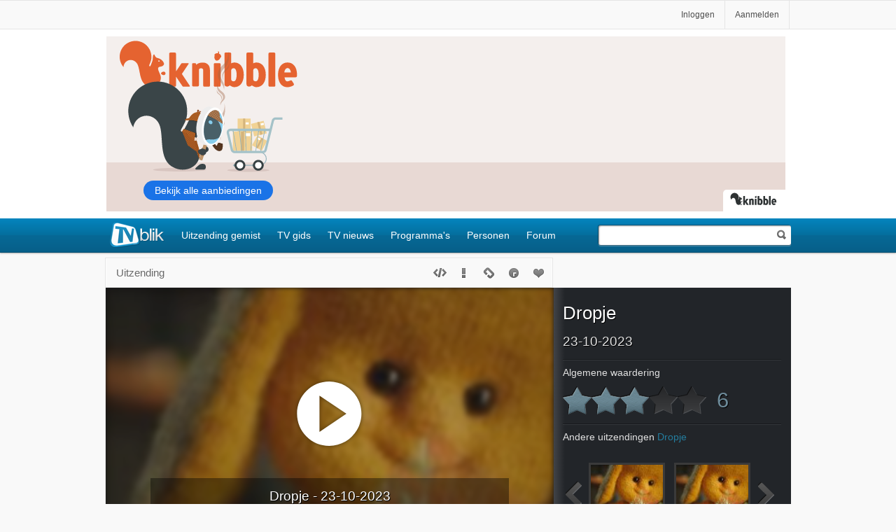

--- FILE ---
content_type: text/html; charset=windows-1252
request_url: https://tvblik.nl/dropje/7-mei-2021
body_size: 20369
content:

<!DOCTYPE html>
<html lang=nl>
<head>

<title>Dropje - 23-10-2023 - TVblik</title>
<meta http-equiv=Content-Type content="text/html; charset=UTF-8">
<meta name="google-site-verification" content="5gMPmYgR7CLah2eNbg9omMmNy_lSN-UaAbm_hGUKz5U" />
<meta name="alexaVerifyID" content="bNarpaVe5tgdUujB1bUDSdKspyU"/>
<link rel="apple-touch-icon" sizes="152x152" href="/_images/tvblik_152.png">
<link rel="apple-touch-icon" sizes="120x120" href="/_images/tvblik_120.png">


<style>


</style>
<script>if(!("gdprAppliesGlobally" in window)){window.gdprAppliesGlobally=true}if(!("cmp_id" in window)||window.cmp_id<1){window.cmp_id=0}if(!("cmp_cdid" in window)){window.cmp_cdid="bd80322861652"}if(!("cmp_params" in window)){window.cmp_params=""}if(!("cmp_host" in window)){window.cmp_host="a.delivery.consentmanager.net"}if(!("cmp_cdn" in window)){window.cmp_cdn="cdn.consentmanager.net"}if(!("cmp_proto" in window)){window.cmp_proto="https:"}if(!("cmp_codesrc" in window)){window.cmp_codesrc="0"}window.cmp_getsupportedLangs=function(){var b=["DE","EN","FR","IT","NO","DA","FI","ES","PT","RO","BG","ET","EL","GA","HR","LV","LT","MT","NL","PL","SV","SK","SL","CS","HU","RU","SR","ZH","TR","UK","AR","BS"];if("cmp_customlanguages" in window){for(var a=0;a<window.cmp_customlanguages.length;a++){b.push(window.cmp_customlanguages[a].l.toUpperCase())}}return b};window.cmp_getRTLLangs=function(){var a=["AR"];if("cmp_customlanguages" in window){for(var b=0;b<window.cmp_customlanguages.length;b++){if("r" in window.cmp_customlanguages[b]&&window.cmp_customlanguages[b].r){a.push(window.cmp_customlanguages[b].l)}}}return a};window.cmp_getlang=function(a){if(typeof(a)!="boolean"){a=true}if(a&&typeof(cmp_getlang.usedlang)=="string"&&cmp_getlang.usedlang!==""){return cmp_getlang.usedlang}return window.cmp_getlangs()[0]};window.cmp_extractlang=function(a){if(a.indexOf("cmplang=")!=-1){a=a.substr(a.indexOf("cmplang=")+8,2).toUpperCase();if(a.indexOf("&")!=-1){a=a.substr(0,a.indexOf("&"))}}else{a=""}return a};window.cmp_getlangs=function(){var g=window.cmp_getsupportedLangs();var c=[];var f=location.hash;var e=location.search;var j="cmp_params" in window?window.cmp_params:"";var a="languages" in navigator?navigator.languages:[];if(cmp_extractlang(f)!=""){c.push(cmp_extractlang(f))}else{if(cmp_extractlang(e)!=""){c.push(cmp_extractlang(e))}else{if(cmp_extractlang(j)!=""){c.push(cmp_extractlang(j))}else{if("cmp_setlang" in window&&window.cmp_setlang!=""){c.push(window.cmp_setlang.toUpperCase())}else{if("cmp_langdetect" in window&&window.cmp_langdetect==1){c.push(window.cmp_getPageLang())}else{if(a.length>0){for(var d=0;d<a.length;d++){c.push(a[d])}}if("language" in navigator){c.push(navigator.language)}if("userLanguage" in navigator){c.push(navigator.userLanguage)}}}}}}var h=[];for(var d=0;d<c.length;d++){var b=c[d].toUpperCase();if(b.length<2){continue}if(g.indexOf(b)!=-1){h.push(b)}else{if(b.indexOf("-")!=-1){b=b.substr(0,2)}if(g.indexOf(b)!=-1){h.push(b)}}}if(h.length==0&&typeof(cmp_getlang.defaultlang)=="string"&&cmp_getlang.defaultlang!==""){return[cmp_getlang.defaultlang.toUpperCase()]}else{return h.length>0?h:["EN"]}};window.cmp_getPageLangs=function(){var a=window.cmp_getXMLLang();if(a!=""){a=[a.toUpperCase()]}else{a=[]}a=a.concat(window.cmp_getLangsFromURL());return a.length>0?a:["EN"]};window.cmp_getPageLang=function(){var a=window.cmp_getPageLangs();return a.length>0?a[0]:""};window.cmp_getLangsFromURL=function(){var c=window.cmp_getsupportedLangs();var b=location;var m="toUpperCase";var g=b.hostname[m]()+".";var a=b.pathname[m]()+"/";var f=[];for(var e=0;e<c.length;e++){var j=a.substring(0,c[e].length+1);if(g.substring(0,c[e].length+1)==c[e]+"."){f.push(c[e][m]())}else{if(c[e].length==5){var k=c[e].substring(3,5)+"-"+c[e].substring(0,2);if(g.substring(0,k.length+1)==k+"."){f.push(c[e][m]())}}else{if(j==c[e]+"/"||j=="/"+c[e]){f.push(c[e][m]())}else{if(j==c[e].replace("-","/")+"/"||j=="/"+c[e].replace("-","/")){f.push(c[e][m]())}else{if(c[e].length==5){var k=c[e].substring(3,5)+"-"+c[e].substring(0,2);var h=a.substring(0,k.length+1);if(h==k+"/"||h==k.replace("-","/")+"/"){f.push(c[e][m]())}}}}}}}return f};window.cmp_getXMLLang=function(){var c=document.getElementsByTagName("html");if(c.length>0){var c=c[0]}else{c=document.documentElement}if(c&&c.getAttribute){var a=c.getAttribute("xml:lang");if(typeof(a)!="string"||a==""){a=c.getAttribute("lang")}if(typeof(a)=="string"&&a!=""){var b=window.cmp_getsupportedLangs();return b.indexOf(a.toUpperCase())!=-1||b.indexOf(a.substr(0,2).toUpperCase())!=-1?a:""}else{return""}}};(function(){var B=document;var C=B.getElementsByTagName;var o=window;var t="";var h="";var k="";var D=function(e){var i="cmp_"+e;e="cmp"+e+"=";var d="";var l=e.length;var G=location;var H=G.hash;var w=G.search;var u=H.indexOf(e);var F=w.indexOf(e);if(u!=-1){d=H.substring(u+l,9999)}else{if(F!=-1){d=w.substring(F+l,9999)}else{return i in o&&typeof(o[i])!=="function"?o[i]:""}}var E=d.indexOf("&");if(E!=-1){d=d.substring(0,E)}return d};var j=D("lang");if(j!=""){t=j;k=t}else{if("cmp_getlang" in o){t=o.cmp_getlang().toLowerCase();h=o.cmp_getlangs().slice(0,3).join("_");k=o.cmp_getPageLangs().slice(0,3).join("_");if("cmp_customlanguages" in o){var m=o.cmp_customlanguages;for(var x=0;x<m.length;x++){var a=m[x].l.toLowerCase();if(a==t){t="en"}}}}}var q=("cmp_proto" in o)?o.cmp_proto:"https:";if(q!="http:"&&q!="https:"){q="https:"}var n=("cmp_ref" in o)?o.cmp_ref:location.href;if(n.length>300){n=n.substring(0,300)}var z=function(d){var I=B.createElement("script");I.setAttribute("data-cmp-ab","1");I.type="text/javascript";I.async=true;I.src=d;var H=["body","div","span","script","head"];var w="currentScript";var F="parentElement";var l="appendChild";var G="body";if(B[w]&&B[w][F]){B[w][F][l](I)}else{if(B[G]){B[G][l](I)}else{for(var u=0;u<H.length;u++){var E=C(H[u]);if(E.length>0){E[0][l](I);break}}}}};var b=D("design");var c=D("regulationkey");var y=D("gppkey");var s=D("att");var f=o.encodeURIComponent;var g=false;try{g=B.cookie.length>0}catch(A){g=false}var p=q+"//"+o.cmp_host+"/delivery/cmp.php?";p+=("cmp_id" in o&&o.cmp_id>0?"id="+o.cmp_id:"")+("cmp_cdid" in o?"&cdid="+o.cmp_cdid:"")+"&h="+f(n);p+=(b!=""?"&cmpdesign="+f(b):"")+(c!=""?"&cmpregulationkey="+f(c):"")+(y!=""?"&cmpgppkey="+f(y):"");p+=(s!=""?"&cmpatt="+f(s):"")+("cmp_params" in o?"&"+o.cmp_params:"")+(g?"&__cmpfcc=1":"");z(p+"&l="+f(t)+"&ls="+f(h)+"&lp="+f(k)+"&o="+(new Date()).getTime());var r="js";var v=D("debugunminimized")!=""?"":".min";if(D("debugcoverage")=="1"){r="instrumented";v=""}if(D("debugtest")=="1"){r="jstests";v=""}z(q+"//"+o.cmp_cdn+"/delivery/"+r+"/cmp_final"+v+".js")})();window.cmp_addFrame=function(b){if(!window.frames[b]){if(document.body){var a=document.createElement("iframe");a.style.cssText="display:none";if("cmp_cdn" in window&&"cmp_ultrablocking" in window&&window.cmp_ultrablocking>0){a.src="//"+window.cmp_cdn+"/delivery/empty.html"}a.name=b;a.setAttribute("title","Intentionally hidden, please ignore");a.setAttribute("role","none");a.setAttribute("tabindex","-1");document.body.appendChild(a)}else{window.setTimeout(window.cmp_addFrame,10,b)}}};window.cmp_rc=function(c,b){var l="";try{l=document.cookie}catch(h){l=""}var j="";var f=0;var g=false;while(l!=""&&f<100){f++;while(l.substr(0,1)==" "){l=l.substr(1,l.length)}var k=l.substring(0,l.indexOf("="));if(l.indexOf(";")!=-1){var m=l.substring(l.indexOf("=")+1,l.indexOf(";"))}else{var m=l.substr(l.indexOf("=")+1,l.length)}if(c==k){j=m;g=true}var d=l.indexOf(";")+1;if(d==0){d=l.length}l=l.substring(d,l.length)}if(!g&&typeof(b)=="string"){j=b}return(j)};window.cmp_stub=function(){var a=arguments;__cmp.a=__cmp.a||[];if(!a.length){return __cmp.a}else{if(a[0]==="ping"){if(a[1]===2){a[2]({gdprApplies:gdprAppliesGlobally,cmpLoaded:false,cmpStatus:"stub",displayStatus:"hidden",apiVersion:"2.2",cmpId:31},true)}else{a[2](false,true)}}else{if(a[0]==="getUSPData"){a[2]({version:1,uspString:window.cmp_rc("__cmpccpausps","1---")},true)}else{if(a[0]==="getTCData"){__cmp.a.push([].slice.apply(a))}else{if(a[0]==="addEventListener"||a[0]==="removeEventListener"){__cmp.a.push([].slice.apply(a))}else{if(a.length==4&&a[3]===false){a[2]({},false)}else{__cmp.a.push([].slice.apply(a))}}}}}}};window.cmp_gpp_ping=function(){return{gppVersion:"1.1",cmpStatus:"stub",cmpDisplayStatus:"hidden",signalStatus:"not ready",supportedAPIs:["2:tcfeuv2","5:tcfcav1","7:usnat","8:usca","9:usva","10:usco","11:usut","12:usct"],cmpId:31,sectionList:[],applicableSections:[0],gppString:"",parsedSections:{}}};window.cmp_dsastub=function(){var a=arguments;a[0]="dsa."+a[0];window.cmp_gppstub(a)};window.cmp_gppstub=function(){var c=arguments;__gpp.q=__gpp.q||[];if(!c.length){return __gpp.q}var h=c[0];var g=c.length>1?c[1]:null;var f=c.length>2?c[2]:null;var a=null;var j=false;if(h==="ping"){a=window.cmp_gpp_ping();j=true}else{if(h==="addEventListener"){__gpp.e=__gpp.e||[];if(!("lastId" in __gpp)){__gpp.lastId=0}__gpp.lastId++;var d=__gpp.lastId;__gpp.e.push({id:d,callback:g});a={eventName:"listenerRegistered",listenerId:d,data:true,pingData:window.cmp_gpp_ping()};j=true}else{if(h==="removeEventListener"){__gpp.e=__gpp.e||[];a=false;for(var e=0;e<__gpp.e.length;e++){if(__gpp.e[e].id==f){__gpp.e[e].splice(e,1);a=true;break}}j=true}else{__gpp.q.push([].slice.apply(c))}}}if(a!==null&&typeof(g)==="function"){g(a,j)}};window.cmp_msghandler=function(d){var a=typeof d.data==="string";try{var c=a?JSON.parse(d.data):d.data}catch(f){var c=null}if(typeof(c)==="object"&&c!==null&&"__cmpCall" in c){var b=c.__cmpCall;window.__cmp(b.command,b.parameter,function(h,g){var e={__cmpReturn:{returnValue:h,success:g,callId:b.callId}};d.source.postMessage(a?JSON.stringify(e):e,"*")})}if(typeof(c)==="object"&&c!==null&&"__uspapiCall" in c){var b=c.__uspapiCall;window.__uspapi(b.command,b.version,function(h,g){var e={__uspapiReturn:{returnValue:h,success:g,callId:b.callId}};d.source.postMessage(a?JSON.stringify(e):e,"*")})}if(typeof(c)==="object"&&c!==null&&"__tcfapiCall" in c){var b=c.__tcfapiCall;window.__tcfapi(b.command,b.version,function(h,g){var e={__tcfapiReturn:{returnValue:h,success:g,callId:b.callId}};d.source.postMessage(a?JSON.stringify(e):e,"*")},b.parameter)}if(typeof(c)==="object"&&c!==null&&"__gppCall" in c){var b=c.__gppCall;window.__gpp(b.command,function(h,g){var e={__gppReturn:{returnValue:h,success:g,callId:b.callId}};d.source.postMessage(a?JSON.stringify(e):e,"*")},"parameter" in b?b.parameter:null,"version" in b?b.version:1)}if(typeof(c)==="object"&&c!==null&&"__dsaCall" in c){var b=c.__dsaCall;window.__dsa(b.command,function(h,g){var e={__dsaReturn:{returnValue:h,success:g,callId:b.callId}};d.source.postMessage(a?JSON.stringify(e):e,"*")},"parameter" in b?b.parameter:null,"version" in b?b.version:1)}};window.cmp_setStub=function(a){if(!(a in window)||(typeof(window[a])!=="function"&&typeof(window[a])!=="object"&&(typeof(window[a])==="undefined"||window[a]!==null))){window[a]=window.cmp_stub;window[a].msgHandler=window.cmp_msghandler;window.addEventListener("message",window.cmp_msghandler,false)}};window.cmp_setGppStub=function(a){if(!(a in window)||(typeof(window[a])!=="function"&&typeof(window[a])!=="object"&&(typeof(window[a])==="undefined"||window[a]!==null))){window[a]=window.cmp_gppstub;window[a].msgHandler=window.cmp_msghandler;window.addEventListener("message",window.cmp_msghandler,false)}};if(!("cmp_noiframepixel" in window)){window.cmp_addFrame("__cmpLocator")}if((!("cmp_disableusp" in window)||!window.cmp_disableusp)&&!("cmp_noiframepixel" in window)){window.cmp_addFrame("__uspapiLocator")}if((!("cmp_disabletcf" in window)||!window.cmp_disabletcf)&&!("cmp_noiframepixel" in window)){window.cmp_addFrame("__tcfapiLocator")}if((!("cmp_disablegpp" in window)||!window.cmp_disablegpp)&&!("cmp_noiframepixel" in window)){window.cmp_addFrame("__gppLocator")}if((!("cmp_disabledsa" in window)||!window.cmp_disabledsa)&&!("cmp_noiframepixel" in window)){window.cmp_addFrame("__dsaLocator")}window.cmp_setStub("__cmp");if(!("cmp_disabletcf" in window)||!window.cmp_disabletcf){window.cmp_setStub("__tcfapi")}if(!("cmp_disableusp" in window)||!window.cmp_disableusp){window.cmp_setStub("__uspapi")}if(!("cmp_disablegpp" in window)||!window.cmp_disablegpp){window.cmp_setGppStub("__gpp")}if(!("cmp_disabledsa" in window)||!window.cmp_disabledsa){window.cmp_setGppStub("__dsa")};</script>


<style>
#onetrust-banner-sdk  .onetrust-vendors-list-handler { outline: none; font-weight: normal !important;}
#onetrust-banner-sdk #onetrust-pc-btn-handler.cookie-setting-link {text-decoration: none !important;}
/*.ot-floating-button__open svg {display: none;}
.ot-floating-button__open { background: #fff url(/_images/cookie.svg) no-repeat center center / cover; }
#ot-sdk-btn-floating .ot-floating-button__front { background-color: transparent !important; box-shadow: none !important;}*/
.ot-floating-button__front { display: none !important; } 
</style>
<script>
if (typeof console == "undefined") { window.console = { log: function() { }, info: function() { } }; }
var bannerPartner = 'no banner';
!function(a,b,c){"undefined"!=typeof module&&module.exports?module.exports=c():a[b]=c()}(this,"verge",function(){function a(){return{width:k(),height:l()}}function b(a,b){var c={};return b=+b||0,c.width=(c.right=a.right+b)-(c.left=a.left-b),c.height=(c.bottom=a.bottom+b)-(c.top=a.top-b),c}function c(a,c){return a=a&&!a.nodeType?a[0]:a,a&&1===a.nodeType?b(a.getBoundingClientRect(),c):!1}function d(b){b=null==b?a():1===b.nodeType?c(b):b;var d=b.height,e=b.width;return d="function"==typeof d?d.call(b):d,e="function"==typeof e?e.call(b):e,e/d}var e={},f="undefined"!=typeof window&&window,g="undefined"!=typeof document&&document,h=g&&g.documentElement,i=f.matchMedia||f.msMatchMedia,j=i?function(a){return!!i.call(f,a).matches}:function(){return!1},k=e.viewportW=function(){var a=h.clientWidth,b=f.innerWidth;return b>a?b:a},l=e.viewportH=function(){var a=h.clientHeight,b=f.innerHeight;return b>a?b:a};return e.mq=j,e.matchMedia=i?function(){return i.apply(f,arguments)}:function(){return{}},e.viewport=a,e.scrollX=function(){return f.pageXOffset||h.scrollLeft},e.scrollY=function(){return f.pageYOffset||h.scrollTop},e.rectangle=c,e.aspect=d,e.inX=function(a,b){var d=c(a,b);return!!d&&d.right>=0&&d.left<=k()},e.inY=function(a,b){var d=c(a,b);return!!d&&d.bottom>=0&&d.top<=l()},e.inViewport=function(a,b){var d=c(a,b);return!!d&&d.bottom>=0&&d.right>=0&&d.top<=l()&&d.left<=k()},e});
handleToucher();

window.onresize = function(event) {
handleToucher();
};

function handleToucher() {
if (verge.viewportW() < 1030) {
document.getElementsByTagName('html')[0].classList.add('touch');
tablet = true;
} else {
document.getElementsByTagName('html')[0].classList.remove('touch');
tablet = false;
}
}
</script>

<script>
window.adblik_passback_semilo = function(id) {
window.adblik_passback(id, null);
}
</script>
<script>

function doYourThing(type){
if(type === "error"){
setTimeout(() => {
var t = document.getElementById("block-thing");
var c = t.getAttribute("data-iframe-src");
t.setAttribute("src", c);
t.classList.add("thing-fetched");
ga('send', 'event', 'Adblock2', 'true', { nonInteraction: true });
}, "2000");
} else if("load") {
ga('send', 'event', 'Adblock2', 'false', { nonInteraction: true });
}
}

</script>
<meta property="og:title" content="Dropje" />
<meta property="og:type" content="episode" />
<meta property="og:url" content="https://tvblik.nl/dropje/7-mei-2021" />
<meta property="og:image" content="https://tvblik.nl/afbeelding/uitzending-groot/dropje/7-mei-2021.jpg" />
<meta property="og:site_name" content="TVblik" />
<meta property="fb:app_id" content="451968288156072" />
<meta property="og:description" content="Dropje is een kleuteranimatieserie bij de NTR. Elke aflevering begint met een kind en een volwassene die de alleswinkel bezoeken. De alleswinkel is een winkel waar echt alles te koop is wat je maar kunt bedenken. De nieuwsgierige en vindingrijke Dropje beleeft daar elke dag weer een nieuw avontuur met de kinderen die in de winkel langskomen. De knuffel Dropje is geen jongen en geen meisje, Dropje is gewoon zichzelf.  Op zijn eigen, geheel onlogische en grappige manier weet Dropje kinderen steeds weer uit vreemde situaties te redden. Imanuelle Grives speelt de rol van winkeljuffrouw." />
<meta name="keywords" content="23-10-2023, Dropje, maandag 23 oktober, TVblik, Televisie, TV, Forum, Programma, Uitzending, Gemist, Aflevering, Uitzendingen, Bekijk, Bekijken, Terugkijken, Zien" />
<meta name="description" content="Dropje is een kleuteranimatieserie bij de NTR. Elke aflevering begint met een kind en een volwassene die de alleswinkel bezoeken. De alleswinkel is een winkel waar echt alles te koop is wat je maar kunt bedenken. De nieuwsgierige en vindingrijke Dropje beleeft daar elke dag weer een nieuw avontuur met de kinderen die in de winkel langskomen. De knuffel Dropje is geen jongen en geen meisje, Dropje is gewoon zichzelf.  Op zijn eigen, geheel onlogische en grappige manier weet Dropje kinderen steeds weer uit vreemde situaties te redden. Imanuelle Grives speelt de rol van winkeljuffrouw. Programma: Dropje Aflevering: 23-10-2023" />
<meta name="robots" content="noindex, follow" />
<meta name="viewport" content="width=device-width, initial-scale=1.0" />
<meta name="apple-mobile-web-app-capable" content="no" />
<meta name="apple-mobile-web-app-title" content="TVblik" />
<meta name="apple-mobile-web-app-status-bar-style" content="black" />
<meta name="format-detection" content="telephone=no" />

<style>
#tabs, .tabs { text-align: center; width: 100%; height: 40px; position: absolute; bottom: 0; z-index: 9; } .sug { clear: both; } .listitems.list.sug h2 { display:block; } .page-menu .display-btns { float: right; padding-top: 10px; position: relative; z-index: 10; } .page-menu .selection { float: left; padding: 14px 0 10px 14px; z-index: 10; position: relative; width: 80px; height: 16px; } .page-menu .showitems { float: right; } .search-box .page-menu .showitems { width: 60px; } .role { top: 30px; background-position: -473px -497px; } .role-line { font-style: italic; left: 128px; font-size: 0.85em; color: #808080; width: 46%; } .defaultlist .btn, .role-line { bottom: 10px; } .selection span { background: transparent url(/_images/icons-sprite.png) no-repeat scroll -20px -67px; width: 9px; height: 6px; display: inline-block; margin-left: 4px; margin-top: 0px; vertical-align: middle; } .display-btns li { display: inline-block; } .display-btn { display: inline-block; } .display-btn span { display: block; width: 18px; height: 14px; margin: 4px 4px; background: transparent url(/_images/icons-sprite.png) no-repeat scroll 0px 0px; } .display-btns .default span { background-position: 0 -132px; } .display-btns .icon span { background-position: 0 -118px; } .display-btns .list span { background-position: 0 -104px; } .display-btns .default.active span { background-position: -36px -132px; } .display-btns .icon.active span { background-position: -36px -118px; } .display-btns .list.active span { background-position: -36px -104px; } ul.forum li.forum-list { border: 0; min-height: 40px; clear: none; padding: 4px 0px 4px 0px; } ul.list.forum { margin: 0 0 0 116px; } .forum-list .listitem-top { color: #9d9d9d; } .h1-a, .h2-a { display: block; } .selectionbox a { padding: 8px 12px; display: block; white-space: nowrap; font-size: 0.9em; } .page-menu a, .overview-box a { color: #4c4c4c; } .program .header-info { padding-top: 40px; height: 40px; } .header-info-box { position: absolute; top: 14px; left: 10px; width: 100% } .header-info-box h2 { font-size: 1em; display: inline; padding-left: 4px; width: 90%; } .hfix { font-size: 1.2em; } .inpagealarm { cursor: pointer; color: #30a2cd; } .overview { margin: 20px -14px 0px -14px; text-align: center; border-top: 1px solid #CFCFCF; padding: 20px 0 20px 0; } .overview a, .overview-li a.cat { margin: 0 0 1em 0.2em; padding: 0.6em 0.56em; display: inline-block; } .forum-list a { display: block; min-height: 40px; margin: 0; position: relative; } .forum-list .date{ right: 6px; top: 8px; position: absolute; font-size: 0.8em; } .overview-ul { margin-top: 20px; height: 40px; } .overview-li { float: left; position: relative; height: 40px; } a.empty { color: #aaaaaa; } .overview-li .overview-box { display: none; margin: 0 0 0 0px; position: absolute; top: 34px; left: 2px; z-index: 5; padding: 0; } .follow li { padding-bottom: 30px; border-top: 0; border-bottom: 1px solid #CFCFCF; } .spotlight-list { clear: both; float: left; border-width: 0 1px 1px 0px; filter: progid:DXImageTransform.Microsoft.gradient(startColorstr='#ffffff', endColorstr='#eeeeee'); background: -webkit-gradient(linear, left top, left bottom, from(#ffffff), to(#eeeeee)); background: -moz-linear-gradient(top, #ffffff, #eeeeee); border-radius: 2px; box-shadow: 0px 1px 2px #cccccc; padding: 10px 0 10px 0; } .spotlight-list.list li { float: left; width: 32.8%; border-top: 0; clear: none; margin-right: 3px; border: 0; border-left: 1px solid #e1e1e1; -moz-box-sizing: border-box; -webkit-box-sizing: border-box; box-sizing: border-box; } #station h2 { float: left; clear: left; border-bottom: 1px solid #CFCFCF; margin: 20px 0 14px 0; width: 100%; } #pm-searcher { margin: 7px auto; position: relative; width: 30%; } .p4 .listcell { width: 40% } .p3 .listcell { width: 40%; } .p3 .cellrating { width: 20%; } .p3 .image { width: 14%; } .p2 .listcell { width: 50%; } .p-image .listcell { padding: 12px 0; } .p-image .image { padding: 0; } .list .s-l:before { content: " | "; color: #c0c0c0; margin-left: 0.25em; vertical-align: top; } .comments { float: right; margin-top: 3px; } .no-result { clear: both; margin: 40px 0 20px; } .station-item { float: left; margin: 20px 10px; width: 114px; height: 170px; } .station-item a { clear: left; display: block; font-size: 1em; line-height: 1.6; } .station-item .title { font-weight: bold; } .action img { margin: 0 -15px -15px -15px; } #station h2 { font-family: Arial, Sans-Serif; margin: 1.4em 0; } .dossier-info { line-height: 1.8; } .dossier-info .h1-a { font-size: 1.3em; } .list.dossier-info li { padding-bottom: 32px; } #list { position: relative !important; } .halflist { width: 100%; margin: 0 !important; } .halflist:after, .sp:after { content: ''; display: block; clear: both; } .list.halflist li { width: 50%; border: 0; float: left; clear: none; border-bottom: 1px solid #f7f7f7; border-top: 0px; padding: 0; } .halflist li:nth-child(even) { } .halflist li:nth-child(odd) { content: ''; display: block; clear: both; } .halflist li:nth-child(even) .sp { border-left: 1px solid #f7f7f7; padding-left: 10px; } .sp { padding: 10px 10px 10px 0; } .home-holder.m-b { margin-bottom: 10px; } .list li.future { border: 2px solid #30a2cd; margin-top: 1.2rem; border-radius: 4px; } .future:before { content: 'Vooruit kijken'; position: absolute; width: 130px; text-transform: uppercase; letter-spacing: 1px; font-size: .7rem; background-color: #fff; left: calc(50% - 60px); top: -7px; font-weight: 600; display: block; text-align: center; color: #30a2cd; } .listitems.defaultlist .list-spotlight { background-color: #ebf2f7; margin-bottom: 0; clear: both; position: relative; } .listitems.defaultlist .list-spotlight h2, .listitems.defaultlist .list-spotlight h3 { max-width: 100%; width: 100%; } .listitems.defaultlist .list-spotlight h2 { font-size: 1.6em; } .listitems.defaultlist .list-spotlight h3 { font-size: 1.4em; } .list-spotlight:after { content: 'Uitgelicht TV nieuws'; position: absolute; top: 46px; right: -4px; background-color: #0485be; padding: 4px 10px; color: #fff; z-index: 1000; }.rating-box { width: 75px; height: 60px; float: left; position: relative; } .star-box-holder { position: absolute; top: 20px; } .star-box { display: inline-block; height: 29px; padding-right: 22px; text-shadow: #fff 1px 1px; color: #0384be; font-family: Tahoma, Geneva, sans-serif; font-size: 1.1em; font-weight: bold; position: relative; } .star-box .stars-holder { display: inline-block; padding: 3px 0 0 11px; height: 27px; width: 22px; overflow: hidden; } .iconslist .star-box .stars-holder, .iconslist .star-box, .settings .star-box .stars-holder, .settings .star-box { background-color: transparent; } .star-box .stars-bg { background: url(/_images/stars.png) repeat-x scroll 0 -42px transparent; width: 110px; height: 21px; display: inline-block; cursor: pointer; } .star-box.all .stars { background-position: 0 0; } .star-box .number { padding-top: 4px; position: absolute; right: 10px; top: 0; } .my .number { color: #2c96bd; } .all .number { color: #6d8b9a; } .star-box .stars { display: inline-block; height: 21px; background: url(/_images/stars.png) repeat-x scroll 0 -21px transparent; } .iconslist .star-box-holder { top: 5px; left: 0px; } .player .star-box { background: transparent; display: inline-block; height: 40px; text-shadow: #000 1px 1px; position: relative; color: #E0E0E0; font-weight: normal; } .player .star-box .stars-holder { background: transparent; display: inline-block; height: 40px; width: 205px; padding: 10px 0 0 0; } .player .star-box .stars { background: url(/_images/stars-b.png) repeat-x scroll 0 -41px transparent; } .player .star-box.all .stars { background: url(/_images/stars-b.png) repeat-x scroll 0 -80px transparent; } .player .star-box .stars-bg { background: url(/_images/stars-b.png) repeat-x scroll 0 -1px transparent; width: 205px; height: 40px; display: inline-block; cursor: pointer; } .player .star-box-holder { position: relative; top: auto; } .player .rating-box { float: none; height: 70px; width: auto; color: #E0E0E0; } .player .stars { height: 40px; } .player .number { font-size: 2.1em; text-shadow: #000 1px 1px; left: 210px; padding: 8px 0 0 10px; font-weight: normal; } .spot-box .star-box-holder { top: 8px; } .spot-box .rating-box { height: 50px; width: 190px; } .rating-box img { width: 16px; height: 16px; } .program-rating .stars-holder { width: 112px; background-image: none; padding-left: 0; } .program-rating .star-box-holder { position: relative; top: 0; } .program-rating .star-box { background-image: none; } .rating-box.program-rating { float: none; width: auto; height: 30px; } .inpage-rating .stars-holder { width: 112px; } .img-link { position: relative; z-index: 1; display: block; width: 100px; } .iconslist .img-link { margin: 0 auto; } .rate, .success.success-saved, .settings-rating .success-overlay.success-saved { opacity: 1; filter: alpha(opacity = 100); } .star-select.my { color: #2c96bd; background-position: 0 -21px; } .touch .iconslist .star-box .stars-holder { margin-left: 4px; } .iconslist .text { margin: 0; width: 100%; display: block; text-align: center; }.box.player-box { background-color: #222529; background: -moz-linear-gradient(left, #434549 0%, #222529 5%, #222529 100%); background: -webkit-gradient(linear, left top, right top, color-stop(0%,#434549), color-stop(5%,#222529), color-stop(100%,#222529)); background: -webkit-linear-gradient(left, #434549 0%,#222529 5%,#222529 100%); background: -o-linear-gradient(left, #434549 0%,#222529 5%,#222529 100%); background: -ms-linear-gradient(left, #434549 0%,#222529 5%,#222529 100%); background: linear-gradient(to right, #434549 0%,#222529 5%,#222529 100%); height: 360px; margin: 47px 0 0 -4px; color: #e0e0e0; border: 0; } .box.player-box .box-inner { padding: 10px 14px 10px 14px; background: transparent; } .player-box .h1 { color: #fff; text-shadow: #000 1px 1px; font-size: 1.9em; max-width: 100%; } .player-box .h2 { text-shadow: #000 1px 1px; display: block; clear: left; font-size: 1.4em; max-width: 100%; } .player-box li { position: relative; padding: 8px 0 12px 0; border-top: 1px solid #515151; border-bottom: 1px solid #000; border-top: 1px solid rgba(255, 255, 255, 0.08); border-bottom: 1px solid rgba(0, 0, 0, 0.3); } .player-box li.last { border-bottom: 0px; } .player-box li.first { border-top: 0px; } #embed-player { width: 640px; height: 360px; background-color: #222529; background-repeat: no-repeat; background-size: cover; text-align: center; color: #fff; text-shadow: #000 1px 1px; position: relative; overflow: hidden; zoom: 1; z-index: 1; -moz-box-shadow: inset 0 0 10px 5px rgba(0, 0, 0, 0.4); -webkit-box-shadow: inset 0 0 10px 5px rgba(0, 0, 0, 0.4); box-shadow: inset 0 0 10px 5px rgba(0, 0, 0, 0.4); } .player-container { background-color: #222529; width: 100%; height: auto; position: relative; } #iframe-player { z-index: 2; position: relative; } #no-player, .no-silverlight { width: 100%; display: block; padding-top: 130px; } .no-silverlight { display: none; } .no-silverlight a { color: #fff; } #embed-player { background-image: none; } .backgroundsize #embed-player { background-size: cover; } .other-link { max-width: 50%; vertical-align: top; } #embed-player .info-icon { margin: 0 auto; float: none; } #no-player.alert { padding-top: 210px; } #no-player.alert.notyet { padding-top: 60px; } #no-player .info { color: #a5a5a5; } .logo-svg.mid { top: 100px; } .snippets-player #no-player.alert { padding-top: 100px; } .snippets-player .logo-svg { display: none; } #other-player { opacity: 0; height: 0; } .maandpas { background: rgba(0, 0, 0, 0.6); padding: 20px; margin: 40px 10px; } .maandpas h2 { margin-bottom: 20px; } .episode .click.maandpas-btn { background: #f4912d; margin-bottom: 10px; } .click.maandpas-btn:hover { background: #d77a1d; } .episode .click.secondary { background: #c6dce5; color: #323235; margin-top: 0; text-shadow: none; } .click.secondary:hover { background: #91c3d7; }

</style>
<link href="/rss/programma/dropje" rel="alternate" type="application/rss+xml" title="TVblik - Dropje" />
<link href="/favicon.ico" rel="shortcut icon" />
<link href="/_stylescombined/349/top/desktop.css" rel="stylesheet" type="text/css" />


<script>    !function(a) { "use strict"; var b = function(b, c, d) { function j(a) { return e.body ? a() : void setTimeout(function() { j(a) }) } function l() { f.addEventListener && f.removeEventListener("load", l), f.media = d || "all" } var g, e = a.document, f = e.createElement("link"); if (c) g = c; else { var h = (e.body || e.getElementsByTagName("head")[0]).childNodes; g = h[h.length - 1] } var i = e.styleSheets; f.rel = "stylesheet", f.href = b, f.media = "only x", j(function() { g.parentNode.insertBefore(f, c ? g : g.nextSibling) }); var k = function(a) { for (var b = f.href, c = i.length; c--; ) if (i[c].href === b) return a(); setTimeout(function() { k(a) }) }; return f.addEventListener && f.addEventListener("load", l), f.onloadcssdefined = k, k(l), f }; "undefined" != typeof exports ? exports.loadCSS = b : a.loadCSS = b } ("undefined" != typeof global ? global : this);</script>
<script>    !function(a) { if (a.loadCSS) { var b = loadCSS.relpreload = {}; if (b.support = function() { try { return a.document.createElement("link").relList.supports("preload") } catch (a) { return !1 } }, b.poly = function() { for (var b = a.document.getElementsByTagName("link"), c = 0; c < b.length; c++) { var d = b[c]; "preload" === d.rel && "style" === d.getAttribute("as") && (a.loadCSS(d.href, d), d.rel = null) } }, !b.support()) { b.poly(); var c = a.setInterval(b.poly, 300); a.addEventListener && a.addEventListener("load", function() { a.clearInterval(c) }), a.attachEvent && a.attachEvent("onload", function() { a.clearInterval(c) }) } } } (this);</script>
<script>

loadCSS('/_stylescombined/349/bottom/desktop.css');

loadCSS('/_stylescombined/349/bottom/uitzending.css');

</script>
<noscript> 
<link href="/_stylescombined/349/bottom/desktop.css" rel="stylesheet" type="text/css" />
<link href="/_stylescombined/349/bottom/uitzending.css" rel="stylesheet" type="text/css" />
</noscript>

<script>
(function(i, s, o, g, r, a, m) {
i['GoogleAnalyticsObject'] = r; i[r] = i[r] || function() {
(i[r].q = i[r].q || []).push(arguments)
}, i[r].l = 1 * new Date(); a = s.createElement(o),
m = s.getElementsByTagName(o)[0]; a.async = 1; a.src = g; m.parentNode.insertBefore(a, m)
})(window, document, 'script', '//www.google-analytics.com/analytics.js', 'ga');
ga('create', 'UA-3046092-1', 'tvblik.nl');
ga('send', 'pageview');
ga('set', 'anonymizeIp', true);
ga('send', 'event', 'Server', 'Alphons', { nonInteraction: true });
ga('send', 'event', 'Pagina', 'uitzending', { nonInteraction: true });
</script>

<script async src="https://www.googletagmanager.com/gtag/js?id=G-D7WJPRGZGL"></script>
<script>
window.dataLayer = window.dataLayer || [];
function gtag(){dataLayer.push(arguments);}
gtag('js', new Date());

gtag('config', 'G-D7WJPRGZGL');
</script>


  

<script>
var bannerScript = 'Semilo2';
</script>
<script id="idhb" async type="text/javascript" onerror="doYourThing('error');" onload="doYourThing('load');" src="https://mmcdn.nl/tags/tvblik.nl/general.js"></script>
<script>
idhb = idhb || {};
idhb.que = idhb.que || [];
</script>
<script>
idhb.que.push(function() {
idhb.requestAds();
});
</script>
<script>
bannerPartner = 'Semilo2';
console.log('banner load semilo2');
</script>

</head>
<body>


<nav class="touch-menu hide-for-large" id="touch-menu">
<ul class="menu-holder">
<li><a class=menu-item href="/">Voorpagina</a></li>
<li><a class="menu-item" href="/uitzendinggemist/">Uitzending gemist</a></li>
<li><a class="menu-item" href="/tvgids/">TV gids</a></li>
<li><a class="menu-item" href="/tvnieuws/">TV nieuws</a></li>
<li><a class="menu-item" href="/programma-gemist/">Programma's</a></li>
<li><a class="menu-item" href="/personen/">Personen</a></li>
<li><a class="menu-item" href="/forum/">Forum</a></li>
<li class=border></li>

<li><a href="/aanmelden/" rel=nofollow class=menu-item>Aanmelden</a></li>
<li><a href="/inloggen/" rel=nofollow class=menu-item>Inloggen</a></li>


<li class=border></li>            
<!--<li><a href="/layout/PC/" rel=nofollow class=menu-item>Ga naar desktop versie</a></li>-->

</ul>
</nav>

<div id=header-2 class="hide-for-large">
<div class=header-con-2>
<div class=menu class=w-t-s>
<button class="back-button"></button>
<button class="small-menu-button" aria-label="Menu"></button>
<div class=search>
<form method=get action="/zoeken">
<input type=text name=q value="" class=zoek autocomplete=off autocorrect=off />
<input type=submit value="" class=go />
</form>
<div class=searchexpand>
</div>
</div>
<a class=logo-2 href="/"></a>
</div>

<div class=p-menu>


<div style="float:left;"><img src="/banner/prove/1203976595.gif" height=1 width=1 alt="" /></div>



</div>

</div>
</div>


<div id=header class="show-for-large">
<div class="header-top">
<div class="header-con">

<div style="float:left;"><img src="/banner/prove/1203976595.gif" height=1 width=1 alt="" /></div>

<div class=p-menu>

<ul>
<li><a href="javascript:void(0)" onclick="popOverHandler('inloggen')" rel=nofollow class=p-menu-a>Inloggen</a></li>
<li><a href="/aanmelden/" rel=nofollow class=p-menu-a>Aanmelden</a></li>
</ul>

</div>
</div>
</div>
<div class="header-banner">
<div class="header-con">
<!-- top banner -->
			
<style> iframe.thing-fetched { display: block !important; position: absolute; z-index: 1000; } </style>
<iframe data-iframe-src="https://tvblik.nl/_static/things/default-thing/default-thing.html" frameborder="0" width="970" height="250" style="display: none;" id="block-thing" allow="geolocation *;accelerometer *;midi *;camera *;magnetometer *;encrypted-media *;autoplay *;ambient-light-sensor *;gyroscope *;microphone *;"></iframe>

<div class="banner_top_leaderboard catch-leaderboard banner-con banner-fluid default-high" id="Div1">
<div id="adblik_4"></div>
<div id="banner1"></div>
<div id="web-banner1"></div>
</div>


</div>
</div>
<div class="header-menu">
<div class="header-con">
<div class=menu class=w-t-s>
<button class="small-menu-button">menu</button>
<a href="/"><img src="/_images/logo-resp.png" width=87 height=41 alt="TVblik voorpagina" class="logo" /></a>
<ul>
<li><a class="menu-item" href="/uitzendinggemist/">Uitzending gemist</a></li>
<li><a class="menu-item" href="/tvgids/">TV gids</a></li>
<li><a class="menu-item" href="/tvnieuws/">TV nieuws</a></li>
<li><a class="menu-item" href="/programma-gemist/">Programma's</a></li>
<li><a class="menu-item" href="/personen/">Personen</a></li>
<li><a class="menu-item" href="/forum/">Forum</a></li>
<li><a class="menu-item login" href="#"><span>Inloggen</span></a></li>
</ul>
<div class=search>
<form method=get action="/zoeken">
<input type=text name=q value="" class=zoek AutoComplete=off style="width: 265px" />
<input type=submit value="" class=go />
</form>
<div class=searchexpand>
</div>
</div>
</div>
</div>
</div>

</div>


<div id=page class=episode>

<div id="mob-banner1" ></div>

<div class="wrapper w1">

<div itemscope itemtype="http://schema.org/TVEpisode">

<div class="section s2">
<div class="box episode" id="rating">

<div class=box-hdr>

<div class="hdr-optns" id="options">
<a href="/widget/programma/dropje/" class="widget tipped" data-tipped="Plaats de TVblik widget van Dropje" rel=nofollow><span></span></a>


<a href="javascript:void(0);" class="nogood tipped" data-url="uitzending/dropje/7-mei-2021" data-tipped="Vind je dit ongepast?" rel=nofollow><span></span></a>

<a href="/doethetniet/uitzending/dropje/7-mei-2021" class="broken tipped" data-url="dropje/7-mei-2021" data-tipped="Uitzending doet het niet" rel=nofollow><span></span></a>

<a href="javascript:void(0);" class="alarm tipped" data-url="programma/dropje"  data-alertId="" data-loginId="" data-tipped="Zet een wekker op dit programma" rel=nofollow><span></span></a>
<a href="javascript:void(0);" class="favo tipped" data-url="" data-contentId="" data-loginId="" data-tipped="Zet deze uitzending in je favorieten" rel=nofollow><span></span></a>
</div>
<div class=box-hdr-inner>Uitzending</div>
<div class=box-hdr-right></div>

</div>
<div id="menu-response"></div>

<div class="player-container">
<div id="embed-player" data-img="/afbeelding/uitzending-groot/dropje/7-mei-2021.jpg">
<a class="custom-play external popper" id="play" data-width="840" data-height="590" href="https://www.npostart.nl/dropje/07-05-2021/VPWON_1324467?utm_medium=refferal&utm_source=tvblik" rel=nofollow target=_blank>				        
<span>Dropje - 23-10-2023</span>
</a>
</div>
</div>	

<div class=box-inner>
<div id="kijkwijzer"><span class="kw B_AL" data-tipped="Niet schadelijk / Alle leeftijden"></span></div><ul id=breadcrumb vocab=" http://schema.org/" typeof="BreadcrumbList">    <li property="itemListElement" typeof="ListItem">        <a href="https://www.tvblik.nl/" title="Home" property="item" typeof="WebPage">            <span property="name">Home</span>        </a>        <meta property="position" content="1">    </li>    <li property="itemListElement" typeof="ListItem"> /         <a href="https://tvblik.nl/uitzendinggemist/" title="Gemist" property="item" typeof="WebPage">            <span property="name">Gemist</span>        </a>        <meta property="position" content="1">    </li>    <li property="itemListElement" typeof="ListItem"> /         <a href="https://tvblik.nl/dropje" title="Dropje" property="item" typeof="WebPage">            <span property="name">Dropje</span>        </a>        <meta property="position" content="2">    </li>    <li property="itemListElement" typeof="ListItem"> /         <a href="https://tvblik.nl/dropje/7-mei-2021" title="23-10-2023" property="item" typeof="WebPage">            <span property="name">23-10-2023</span>        </a>        <meta property="position" content="3">    </li></ul>
<img src="/afbeelding/uitzending-groot/dropje/7-mei-2021.jpg" class="thumb primary-img" alt="Dropje - 23-10-2023" width=200 height=150 itemprop="image" />
<h1 itemprop="name" class="noblue">23-10-2023</h1>
<h2><a href="/dropje">Dropje</a></h2>

<div class="info-text">1000 x bekeken | 0 reacties</div>

<meta itemprop="datePublished" content="2023-10-23T08:00:00+08:00">
<meta itemprop="dateModified" content="2023-10-23T08:00:00+08:00">
<div class="rating-box inpage-rating">
<select class="star-select star-select-page all" data-program="true" data-rating=6 data-linkid="dropje|7-mei-2021" data-anonymous="1">
<option value="10">10</option><option value="9">9</option><option value="8">8</option><option value="7">7</option><option value="6" selected>6</option><option value="5">5</option><option value="4">4</option><option value="3">3</option><option value="2">2</option><option value="1">1</option>
</select>
<div class=star-box-holder>
<div class="star-box all">
<span class=stars-holder>
<span class="number">6</span>
<span class=stars-bg data-linkid="dropje|7-mei-2021" data-program="true" data-rating=6 data-anonymous=1 >
<span class=stars style="width: 63%;"></span>
</span>
</span>
</div>
</div>
</div>

<div class=item-text>




Deze uitzending van het programma Dropje werd uitgezonden op vrijdag 7 mei door de <a href="/dossier/ntr" class=dossierlink>NTR</a>.
</div>

<div id="outstream"></div>
<div class=dossier-tags id="DossierTags">

<!-- <a href="javascript: void(0);" class="tag addperson tipped" data-tipped="Voeg een persoon toe" onclick="popOverHandler('addperson', '/dropje/7-mei-2021');"></a> -->


<span itemprop="actor" itemscope itemtype="http://schema.org/Person">
<meta itemprop="name" content="Imanuelle Grives" />
<a href="/dossier/imanuelle-grives" class="tag pic tipped" data-tipped="Imanuelle Grives" itemprop="url">
<img itemprop="image" src="/afbeelding/dossier-klein/avatar.jpg" alt="Imanuelle Grives" title="Imanuelle Grives" width=40 height=40>
</a>
</span>
<a href="/uitzendinggemist/" class="tag name">Uitzending gemist?</a><a href="/gemist/ntr" class="tag name">NTR gemist?</a><a href="/gemist/npo-3" class="tag name">NPO 3 gemist?</a>
</div>
<!-- <a href="javascript: void(0);" onclick="PrintDossierTags('dropje/7-mei-2021');">...</a> -->



<ul class="listitems list" id="socialbtns">
<li>
<div class="socialbtn facebook">
<a href="#" class="sharebtn">
<span class="fa fa-facebook"></span>
<span class="count" id="fb-count">deel</span>
</a>
</div>

<div class="socialbtn twitter" data-title="Dropje">
<a href="#" class="sharebtn">
<span class="fa fa-twitter"></span>
<span class="count" id="tw-count">deel</span>
</a>
</div>
<!--
<div class="socialbtn symbaloobtn">
<a href="http://www.symbaloo.com/us/add/url=https%3A%2F%2Ftvblik%2Enl%2Frss%2Fprogramma%2Fdropje&amp;type=rss&amp;title=TVblik%20-%20Dropje&amp;icon=%2Fafbeelding%2Fprogramma%2Fdropje%2Ejpg" target=_blank rel=nofollow class="sharebtn tipped" data-tipped="Symbaloo, Start Simple.<br /><br />Plaats het programma Dropje op jouw Symbaloo pagina. En blijf altijd op de hoogte!">
symbaloo
</a>
</div>
-->
</li>
</ul>

  
<div class="page-menu">

</div>

<div id="otherposts">


<ul class="listitems list reactions" id="reageren">

</ul>


</div>
<div class="thread-box">
<span class="errormessage"></span>

<form action="/forumpost/453254" autocomplete=off method=post id="threadform">
<input type="hidden" name="ReturnUrl" value="/dropje/7-mei-2021" />
<input type="hidden" name="Koekoek" id="Koekoek" value="" />
<textarea class="reaction-area" id="reaction-area" name="opmerking">Geef als eerste jouw mening!</textarea>
<div class="react-type">
<input name="EmailAddress" id="EmailAddress" value=" E-mailadres" />
<span>(ter verificatie, je kunt ook <a href="#" id="threadlogin">inloggen</a>)</span>
<label for="vwd" class="vwd-label"><input type=checkbox id="vwd" name="vwd" /> Ik ga akkoord met de <a href="/info/voorwaarden/" >gebruiksvoorwaarden</a> en <a href="/info/privacy/" >privacyverklaring</a></label>
<a class="click pink btn2" id="submitThread" href="javascript:void(0);"><span>Plaats reactie</span></a>
</div>
</form>

</div>

</div>



</div>
<script>
var plId = "3097376";
var plTitle = "Dropje";
var plText = "Dropje is een kleuteranimatieserie bij de NTR. Elke aflevering begint met een kind en een volwassene die de alleswinkel bezoeken. De alleswinkel is een winkel waar echt alles te koop is wat je maar kunt bedenken. De nieuwsgierige en vindingrijke Dropje beleeft daar elke dag weer een nieuw avontuur met de kinderen die in de winkel langskomen. De knuffel Dropje is geen jongen en geen meisje, Dropje is gewoon zichzelf.  Op zijn eigen, geheel onlogische en grappige manier weet Dropje kinderen steeds weer uit vreemde situaties te redden. Imanuelle Grives speelt de rol van winkeljuffrouw.";
var plUrl = "https://tvblik.nl/dropje/7-mei-2021";
var plImage = "/afbeelding/uitzending-groot/dropje/7-mei-2021.jpg";
var plPublished = "1698019200";
var plCat = "kindjeugd-amusement-poppenserie";
</script>

</div>
<div class="section s3">

<div class="box player-box">
<div class=box-inner>

<ul>
<li class=first>
<a href="/dropje" class="h1 ellipsis">Dropje</a>

<span class="h2 ellipsis">23-10-2023</span>
</li>
<li class=middle>
<div class="player">
<div class=rating-box>
<span id="rate-feedback">Algemene waardering</span>
<select class="star-select star-select-page all" data-program="true" data-rating=6 data-linkid="dropje|7-mei-2021" data-anonymous="1">
<option value="10">10</option><option value="9">9</option><option value="8">8</option><option value="7">7</option><option value="6" selected>6</option><option value="5">5</option><option value="4">4</option><option value="3">3</option><option value="2">2</option><option value="1">1</option>
</select>
<div class=star-box-holder>
<div class="star-box all">
<span class=stars-holder>
<span class=stars-bg data-linkid="dropje|7-mei-2021" data-rating=6 data-anonymous=1 >
<span class=stars style="width: 60%;"></span>
</span>
</span>
<div itemscope itemtype="http://schema.org/AggregateRating" itemprop="aggregateRating" class=number>
<span itemprop=ratingValue>6</span>
<meta itemprop=worstRating content=1 />
<meta itemprop=bestRating content=10 />
<meta itemprop=ratingCount content=1 />
</div>
</div>
</div>
</div>
</div>
</li>
<li class="last"><span class="other ellipsis">Andere uitzendingen <a href="/dropje" class="other-link ">Dropje</a></span>
<ul id="player-nav" data-autoplay="true">
<li class="arrow hide"><a href="javascript: void(0);" class="arrow-left"></a></li>
<li class="player-nav-frame track" data-select="5">
<ul class="player-nav-items hide">

<li data-track="dropje/30-april-2021" data-track-categorie="player-nav">
<a href="/dropje/30-april-2021">
<img src="/afbeelding/programma/dropje.jpg" class="navthumb tipped" data-tipped="Dropje - 16-10-2023" alt="Dropje16-10-2023" width=100 height=75 />
<h3 class="title ellipsis tipped" data-tipped="16-10-2023" >16-10-2023</h3>
</a>
</li>
<li data-track="dropje/3-mei-2021" data-track-categorie="player-nav">
<a href="/dropje/3-mei-2021">
<img src="/afbeelding/programma/dropje.jpg" class="navthumb tipped" data-tipped="Dropje - 17-10-2023" alt="Dropje17-10-2023" width=100 height=75 />
<h3 class="title ellipsis tipped" data-tipped="17-10-2023" >17-10-2023</h3>
</a>
</li>
<li data-track="dropje/4-mei-2021" data-track-categorie="player-nav">
<a href="/dropje/4-mei-2021">
<img src="/afbeelding/programma/dropje.jpg" class="navthumb tipped" data-tipped="Dropje - 18-10-2023" alt="Dropje18-10-2023" width=100 height=75 />
<h3 class="title ellipsis tipped" data-tipped="18-10-2023" >18-10-2023</h3>
</a>
</li>
<li data-track="dropje/5-mei-2021" data-track-categorie="player-nav">
<a href="/dropje/5-mei-2021">
<img src="/afbeelding/programma/dropje.jpg" class="navthumb tipped" data-tipped="Dropje - 19-10-2023" alt="Dropje19-10-2023" width=100 height=75 />
<h3 class="title ellipsis tipped" data-tipped="19-10-2023" >19-10-2023</h3>
</a>
</li>
<li data-track="dropje/6-mei-2021" data-track-categorie="player-nav">
<a href="/dropje/6-mei-2021">
<img src="/afbeelding/programma/dropje.jpg" class="navthumb tipped" data-tipped="Dropje - 20-10-2023" alt="Dropje20-10-2023" width=100 height=75 />
<h3 class="title ellipsis tipped" data-tipped="20-10-2023" >20-10-2023</h3>
</a>
</li>
<li class="current"><span class="point tipped" data-tipped="huidige uitzending"></span> </li>

<li data-track="dropje/10-mei-2021" data-track-categorie="player-nav">
<a href="/dropje/10-mei-2021">
<img src="/afbeelding/programma/dropje.jpg" class="navthumb tipped" data-tipped="Dropje - 24-10-2023" alt="Dropje24-10-2023" width=100 height=75 />
<h3 class="title ellipsis tipped" data-tipped="24-10-2023" >24-10-2023</h3>
</a>
</li>
<li data-track="dropje/11-mei-2021" data-track-categorie="player-nav">
<a href="/dropje/11-mei-2021">
<img src="/afbeelding/programma/dropje.jpg" class="navthumb tipped" data-tipped="Dropje - 25-10-2023" alt="Dropje25-10-2023" width=100 height=75 />
<h3 class="title ellipsis tipped" data-tipped="25-10-2023" >25-10-2023</h3>
</a>
</li>
<li data-track="dropje/12-mei-2021" data-track-categorie="player-nav">
<a href="/dropje/12-mei-2021">
<img src="/afbeelding/programma/dropje.jpg" class="navthumb tipped" data-tipped="Dropje - 26-10-2023" alt="Dropje26-10-2023" width=100 height=75 />
<h3 class="title ellipsis tipped" data-tipped="26-10-2023" >26-10-2023</h3>
</a>
</li>
<li data-track="dropje/13-mei-2021" data-track-categorie="player-nav">
<a href="/dropje/13-mei-2021">
<img src="/afbeelding/programma/dropje.jpg" class="navthumb tipped" data-tipped="Dropje - 27-10-2023" alt="Dropje27-10-2023" width=100 height=75 />
<h3 class="title ellipsis tipped" data-tipped="27-10-2023" >27-10-2023</h3>
</a>
</li>
<li data-track="dropje/14-mei-2021" data-track-categorie="player-nav">
<a href="/dropje/14-mei-2021">
<img src="/afbeelding/programma/dropje.jpg" class="navthumb tipped" data-tipped="Dropje - 30-10-2023" alt="Dropje30-10-2023" width=100 height=75 />
<h3 class="title ellipsis tipped" data-tipped="30-10-2023" >30-10-2023</h3>
</a>
</li>
</ul>
</li>
<li class="arrow right hide"><a href="javascript: void(0);" class="arrow-right"></a></li>
</ul>
</li>
</ul>

</div>
</div>

<div class="banner_homepagerectangle catch-rectangle banner-fluid">
<div id="adblik_11"></div>
<div id="banner2"></div>
<div id="mob-banner2"></div>
<div id="web-banner2"></div>

<!-- Responsive Verticaal -->
<ins class="adsbygoogle"
style="display:block"
data-ad-client="ca-pub-6405046078965282"
data-ad-slot="8739505076"
data-ad-format="auto"
data-full-width-responsive="true"></ins>

<script>
(adsbygoogle = window.adsbygoogle || []).push({});
</script>
</div>


<div class="box list tips track">
<div class=box-hdr>
<div class=box-hdr-inner>Kijktips</div>
<div class=box-hdr-right></div>
</div>
<div class=box-inner>
<ul>

<li class=first data-track="noddy" data-track-categorie="kijktip">

<a href="/noddy/en-de-zaak-van-het-sneeuwmysterie-1" class=image-container>
<span class="rating-info rating icon">
<span class="star all">
<span class="star-span tipped" data-tipped="Algemene waardering"></span>5
</span>
</span>
<img src="/afbeelding/programma/noddy.jpg" width=100 height=75 class=thumb alt="Dropje - 23-10-2023" />
</a>
<a href="/noddy" class=h1-a>Noddy</a>
<a href="/noddy/en-de-zaak-van-het-sneeuwmysterie-1" class="h2-a no-prio">En de zaak van het sneeuwmysterie</a>

<a href="/noddy/en-de-zaak-van-het-sneeuwmysterie-1" class=btn>Bekijk uitzending</a>

</li>

<li data-track="buurman-en-buurman" data-track-categorie="kijktip">

<a href="/buurman-en-buurman/kerstbrood-1" class=image-container>
<span class="rating-info rating icon">
<span class="star all">
<span class="star-span tipped" data-tipped="Algemene waardering"></span>5
</span>
</span>
<img src="/afbeelding/programma/buurman-en-buurman.jpg" width=100 height=75 class=thumb alt="Dropje - 23-10-2023" />
</a>
<a href="/buurman-en-buurman" class=h1-a>Buurman en Buurman</a>
<a href="/buurman-en-buurman/kerstbrood-1" class="h2-a no-prio">Kerstbrood</a>

<a href="/buurman-en-buurman/kerstbrood-1" class=btn>Bekijk uitzending</a>

</li>

<li data-track="charlie-en-lola" data-track-categorie="kijktip">

<a href="/charlie-en-lola/charlie-lola-special-alles-is-anders-en-niet-hetzelfde" class=image-container>
<span class="rating-info rating icon">
<span class="star all">
<span class="star-span tipped" data-tipped="Algemene waardering"></span>5
</span>
</span>
<img src="/afbeelding/programma/charlie-en-lola.jpg" width=100 height=75 class=thumb alt="Dropje - 23-10-2023" />
</a>
<a href="/charlie-en-lola" class=h1-a>Charlie en Lola</a>
<a href="/charlie-en-lola/charlie-lola-special-alles-is-anders-en-niet-hetzelfde" class="h2-a no-prio"><span class="tipped" data-tipped="Charlie &amp; Lola special: Alles is anders en niet hetzelfde">Charlie & Lola special: Alles is anders en niet h...</span></a>

<a href="/charlie-en-lola/charlie-lola-special-alles-is-anders-en-niet-hetzelfde" class=btn>Bekijk uitzending</a>

</li>

<li class=all-items>

<a href="/uitzendinggemist/kindjeugd/">Bekijk alle filmpjes</a>

</li>
</ul>
</div>
</div>


</div>
</div>

</div>
<div class="wrapper w1">
<div class="section s2 slide-episode">
<div id="slides" class="slideshow">
<div class="slides_container">
<a href="/personen/" class="slide-dossier"><span><span class="spot">BN-ers</span>, televisieoverzicht van jouw idool!</span><br>Bekijk eenvoudig van iedere BN'er in welke uitzendingen hij te gast was.</a>
<a href="/aanmelden/" rel=nofollow class="slide-wekker"><span><span class="spot">Wekkers</span>, altijd op de hoogte!</span><br>Zet een wekker op een programma of persoon en je krijgt een mailtje als er een nieuwe uitzending is.</a>
<a href="/aanmelden/" rel=nofollow class="slide-stemmen"><span><span class="spot">Stemmen</span>, want jouw mening telt!</span><br>Stem om er voor te zorgen dat jouw favoriete programma's bovenin de overzichten komen te staan.</a>
<a href="/aanmelden/" rel=nofollow class="slide-blik"><span><span class="spot">Persoonlijk overzicht</span>, een gids op maat!</span><br>Meld je aan! En jouw persoonlijk overzicht wordt samengesteld op jouw stemmen.</a>
<a href="/aanmelden/" rel=nofollow class="slide-mail"><span><span class="spot">Top 10 mail</span>, jouw top 10 in de mail!</span><br>Kies voor de top 10 mail en je krijgt een mail met jouw persoonlijke top tien zo vaak en wanneer jij dat wilt.</a>
<a href="/aanmelden/" rel=nofollow class="slide-favo"><span><span class="spot">Mijn Favorieten</span>, uitzendingen die je nog moet zien!</span><br>Voeg uitzendingen toe aan je favorieten die je absoluut nog een keer moet kijken.</a>
<a href="/aanmelden/" rel=nofollow class="slide-widget"><span><span class="spot">TVblik Widget</span>, voor op jouw website!</span><br>Gebruik de TVblik widget om uitzendingen op jouw blog of website te plaatsen.</a>
</div>
</div>
</div>
</div>
<div class="wrapper pageclear"></div>

<div id="banner4"></div>
<div id="web-banner4"></div>
<div id="mob-banner4"></div>

<div id=footer>
<div id="fb-root"></div>
<div class=shadow></div>
<div class=con>

<div class="section space">&nbsp;</div>


<div class=section>
<ul>
<li><a href="/gemist/">Omroepen</a></li>
<li><a href="/info/nieuws/" rel=nofollow>Nieuws</a></li>
<li><a href="/info/faq/" rel=nofollow>FAQ</a></li>
<li><a href="/info/bugstips" rel=nofollow>Bugs/Tips</a></li>
<li><a href="/pers" rel=nofollow>Pers</a></li>
<li><a href="/contact/adverteren" rel=nofollow>Adverteren</a></li>
</ul>
</div>
<div class=section>
<ul>
<li><a href="/info/voorwaarden/" rel=nofollow>Gebruiksvoorwaarden</a></li>
<li><a href="/info/privacy/" rel=nofollow>Privacyverklaring</a></li>
<li><a href="javascript:void(0);" rel=nofollow onclick="__cmp('showGDPRScreenVendors')" >Cookieverklaring</a></li>
<li><a href="/info/disclaimer/" rel=nofollow>Disclaimer</a></li>    
<li><a href="javascript:void(0);" onclick="__cmp('showGDPRScreenVendors');" rel=nofollow>Cookievoorkeuren beheren</a></li> 

<!--<li><a href="/layout/Touch/" rel=nofollow>Mobiele versie</a></li>-->
<li class=follow-btns>
<a href="http://twitter.com/#!/TVblik" target=_blank rel="nofollow noreferrer" class="follow-btn tipped" data-tipped="Volg ons op Twitter"></a>
<a href="https://www.facebook.com/TVblik" target=_blank rel="nofollow noreferrer" class="follow-btn FB-btn tipped" data-tipped="Volg ons op Facebook"></a>
</li>
</ul>
</div>


</div>
</div>


<div id="floatingad"></div>
 


<script>
ga('send', 'event', 'Pagina/Bannerboer', 'uitzending', bannerPartner, { nonInteraction: true });

gtag('event', 'Bannerboer', {
'BannerPartner': bannerPartner,
'Pagina': 'uitzending'
});
</script>


<script type="text/javascript">
var z = document.createElement("script");
z.type = "text/javascript";
z.async = true;
z.src = "/_scriptscombined/349/adblik.js";
var s = document.getElementsByTagName("script")[0];
s.parentNode.insertBefore(z, s);
</script>
<script type="text/javascript">
var param = 'kindjeugd%2Damusement%2Dpoppenserie';
var adblik = adblik || {};
var inserted = false; 
adblik.run = adblik.run || [];
adblik.placements = ['adblik_11', 'adblik_4']; 

function getAdsenseScript(url, success) { var script = document.createElement('script'); script.src = url; script.async = true; var head = document.getElementsByTagName('head')[0], done = false; script.onload = script.onreadystatechange = function() { if (!done && (!this.readyState || this.readyState == 'loaded' || this.readyState == 'complete')) { done = true; script.onload = script.onreadystatechange = null; head.removeChild(script) } }; head.appendChild(script); } 

function goBanners(){
if(!inserted){
if(typeof bannerScript !== 'undefined'){
//console.log('goSemilo');
if(bannerScript === 'Semilo'){
idhb.que.push(function() {
idhb.requestAds();
});
}else if(bannerScript === 'Adsense'){
getAdsenseScript('https://pagead2.googlesyndication.com/pagead/js/adsbygoogle.js');
}
}else{
console.log('goAdblik');
adblik.run.push(function() {
adblik_load(adblik.placements, '1707773782|1203976595|352-356-476-509-536-537-541|tvblik%2Enl|kindjeugd%2Damusement%2Dpoppenserie||||||dropje|', 'PC');
});
}
inserted = true;
}
}
</script>

<script>
(function() {
function getScript(url,success){var script=document.createElement('script'); script.src=url; script.async=true; var head=document.getElementsByTagName('head')[0], done=false; script.onload=script.onreadystatechange = function(){ if ( !done && (!this.readyState || this.readyState == 'loaded' || this.readyState == 'complete')) { done=true; success();script.onload = script.onreadystatechange = null; head.removeChild(script)}}; head.appendChild(script);} 
getScript('/_scriptscombined/349/desktop.js',function(){  getScript('/_scriptscombined/349/uitzending.js',function(){ loadScripts();});
 });})();

</script>

<script>

ga('send', 'event', 'laadtijdeerstepagina', '/uitzending/default', 'tvblik', 93, {nonInteraction: true});
 ga('send', 'event', 'Login', '1', {nonInteraction: true});
</script>

</div>

<script>
var pagetype = 'uitzending';
var ratingLoginId = 'all';
var ratingFormat = 'player';
</script>

<script>
ga('send', 'event', 'Programma', 'dropje', {nonInteraction: true});

ga('send', 'event', 'Categorie', 'kindjeugd', {nonInteraction: true});

ga('send', 'event', 'Categorie', 'kindjeugd-amusement', {nonInteraction: true});

ga('send', 'event', 'Categorie', 'kindjeugd-amusement-poppenserie', {nonInteraction: true});

</script>

<script>
	
ga('send', 'event', 'Kanaal', '1', {nonInteraction: true}); 
	
ga('send', 'event', 'Player', 'npo', {nonInteraction: true}); 

</script>

</body>
</html>
